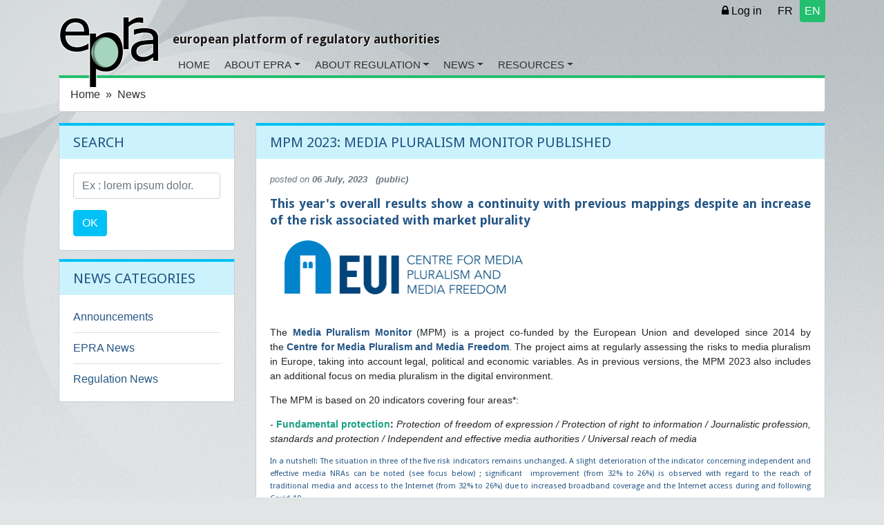

--- FILE ---
content_type: text/html; charset=utf-8
request_url: https://www.epra.org/news_items/mpm-2023
body_size: 7161
content:
<!DOCTYPE html>
<html lang='en'>
<head>
<meta charset='utf-8'>
<meta content='IE=edge' http-equiv='X-UA-Compatible'>
<meta content='width=device-width, initial-scale=1, shrink-to-fit=no' name='viewport'>
<title>MPM 2023: Media Pluralism Monitor published</title>
<meta content='text/html; charset=UTF-8' http-equiv='content-type'>
<meta content='yes' name='apple-mobile-web-app-capable'>
<meta content='default' name='apple-mobile-web-app-status-bar-style'>
<meta content='yes' name='apple-touch-fullscreen'>
<link rel="shortcut icon" type="image/x-icon" href="https://cdn.epra.org/assets/favicon-e0f29552cfb9bc1a9553822921ec073b405ebd5ee636655b56f65af129e4cc3d.ico" />
<link rel="stylesheet" media="screen" href="https://fonts.googleapis.com/css?family=Droid+Sans:400,700" />
<link rel="alternate" type="application/rss+xml" title="RSS" href="https://www.epra.org/news_items.rss" />
<link rel="stylesheet" media="screen" href="https://cdn.epra.org/assets/application-8ccdcaa041a39056c0c7b6164d8d9108744c7d3cacdca05665106ffe2ad2073c.css" />
<link rel="stylesheet" media="screen" href="https://vjs.zencdn.net/5.11.6/video-js.css" />
<link rel="stylesheet" media="print" href="https://cdn.epra.org/assets/print-b60a3ed86cc63f3314e203de903d669f0fdf86f3569bc33e76a5ca76946ef494.css" />
<meta name="csrf-param" content="authenticity_token" />
<meta name="csrf-token" content="/QSmbmifX5Mz33I2JvROfVbW4uWTnGkdrz65X78fMn6SsqrcqoTL6eM+5Zip3JB+9vRQrTKI5mljRGmRJGs5Dw==" />
</head>
<body data-action='show' data-controller='news_items'>
<div class='container'>
<div class='row'>
<div class='col-sm-12'>
<div class='toolbar'>

<ul class='langselect section1 list-inline pull-right'>
<li class='list-inline-item'>
<a rel="nofollow" data-method="post" href="/set/language/fr">FR</a>
</li>
<li class='active list-inline-item'>
<a rel="nofollow" data-method="post" href="/set/language/en">EN</a>
</li>
</ul>

<ul class='usermenu list-inline pull-right'>
<li class='list-inline-item'>
<a class="signin" href="/users/sign_in"><i class="fa fa-lock"></i>
Log in
</a></li>
</ul>

</div>
</div>
</div>
</div>
<div class='container'>
<nav class='navbar navbar-expand-md'>
<div class='halo'></div>
<button aria-controls='navbar-header' class='navbar-toggler navbar-toggler-right' data-target='#navbar-header' data-toggle='collapse' type='button'>
☰
</button>
<a class="biglogo navbar-brand" href="/"><img src="https://cdn.epra.org/assets/epra/logo_big-6907aeaed5bf27d309b1c82d77b27bcaa938330820911436bcf87693ea4b7a0d.png" /></a>
<h3 class='baseline hidden-md-down'>european platform of regulatory authorities</h3>
<div class='collapse navbar-collapse' id='navbar-header'>
<ul class='navbar-nav'>
<li class='nav-item section1'>
<a class="nav-link" href="/">Home</a>
</li>
<li class='dropdown nav-item section1'>
<a class="nav-link dropdown-toggle" href="/articles/general-information-on-epra">About EPRA</a>
<!-- / Sub menu -->
<div class='dropdown-menu'>
<a class="dropdown-item" href="/articles/general-information-on-epra">General Information</a>
<a class="dropdown-item" href="/articles/executive-board">Board</a>
<a class="dropdown-item" href="/articles/epra-secretariat">Secretariat</a>
<a class="dropdown-item" href="/organisations">List of members</a>
<a class="dropdown-item" href="/articles/permanent-observers">Permanent Observers</a>
<a class="dropdown-item" href="/articles/statutes-of-the-european-platform-of-regulatory-authorities-epra">Statutes</a>
<a class="dropdown-item" href="/articles/epra-statement-of-strategy">EPRA Statement of Strategy</a>
<a class="dropdown-item" href="/articles/epra-annual-work-programme">Annual Work Programme</a>
</div>
</li>
<li class='dropdown nav-item section1'>
<a class="nav-link dropdown-toggle" href="/articles/about-regulatory-authorities">About Regulation</a>
<!-- / Sub menu -->
<div class='dropdown-menu'>
<a class="dropdown-item" href="/articles/about-regulatory-authorities">General information on regulation</a>
<a class="dropdown-item" href="/articles/regulation-worldwide">Regulation worldwide</a>
<a class="dropdown-item" href="/articles/other-platforms-and-networks-of-cooperation-between-regulatory-authorities">Other platforms</a>
<a class="dropdown-item" href="/articles/media-legislation">Media Legislation</a>
<a class="dropdown-item" href="/articles/useful-links">Useful Links</a>
</div>
</li>
<li class='dropdown nav-item section3'>
<a class="nav-link dropdown-toggle" href="/news_items">News</a>
<!-- / Sub menu -->
<div class='dropdown-menu'>
<a class="dropdown-item" href="/news/announcements">Announcements</a>
<a class="dropdown-item" href="/news/epra-news">EPRA News</a>
<a class="dropdown-item" href="/news/regulation-news">Regulation News</a>
</div>
</li>
<li class='dropdown nav-item section2'>
<a class="nav-link dropdown-toggle" href="/attachments">Resources</a>
<!-- / Sub menu -->
<div class='dropdown-menu'>
<a class="dropdown-item" href="/attachments">Working papers</a>
<a class="dropdown-item" href="/meetings">Meetings</a>
</div>
</li>
</ul>
</div>
</nav>


<ol class='breadcrumb'>
<li class='breadcrumb-item'><a href="https://www.epra.org/">Home</a></li>
<li class='breadcrumb-item'><a href="/news_items">News</a></li>
</ol>


<div class='row'>
<div class='col-md-3'>
<div class='card section3'>
<div class='card-header'>
<h3>Search</h3>
</div>
<div class='card-body'>
<form action="/search" accept-charset="UTF-8" method="get"><input name="utf8" type="hidden" value="&#x2713;" />
<input type="hidden" name="model" id="model" value="NewsItem" />
<div class='form-group'>
<input type="text" name="search" id="search" class="form-control" placeholder="Ex : lorem ipsum dolor." />
</div>
<button name="button" type="submit" class="btn btn-primary">OK</button>
</form>

</div>
</div>
<div class='card section3'>
<div class='card-header'>
<h3>News categories</h3>
</div>
<div class='card-body'>
<ul class='itemslist list-unstyled'>
<div class='list-item'><a href="/news/announcements">Announcements</a></div>
<div class='list-item'><a href="/news/epra-news">EPRA News</a></div>
<div class='list-item'><a href="/news/regulation-news">Regulation News</a></div>
</ul>
</div>
</div>


</div>
<div class='col-md-9'>
<div class='card section3'>
<div class='card-header'>
<h1>MPM 2023: Media Pluralism Monitor published</h1>
</div>
<div class='card-body'>
<div class='who_and_when'>
posted on
<span class='date'>
06 July, 2023
</span>
<span class='date'>  (public)</span>
</div>

<div class='wysiwygoutput'>
<h1 style="text-align: justify;">This year&#39;s overall results show a&nbsp;continuity with previous mappings despite an increase of the&nbsp;risk associated with market plurality&nbsp;</h1>

<p><img alt="" src="https://cdn.epra.org/ckeditor/pictures/data/1254/content/CMPF_2023.png" style="float: left; width: 373px; height: 97px;" /></p>

<p>&nbsp;</p>

<p>&nbsp;</p>

<p>&nbsp;</p>

<p style="text-align: justify;"><br />
The&nbsp;<a href="https://cmpf.eui.eu/media-pluralism-monitor/" target="_blank">Media Pluralism Monitor</a>&nbsp;(MPM) is a project co-funded by the European Union and developed since 2014 by the&nbsp;<a href="https://cmpf.eui.eu/" target="_blank">Centre for Media Pluralism and Media Freedom</a>. The project aims at regularly&nbsp;assessing the risks to media pluralism in Europe, taking into account legal, political and economic variables. As in previous versions, the MPM 2023&nbsp;also includes an additional focus on&nbsp;media pluralism in the digital environment.</p>

<p>The MPM is based on 20 indicators covering&nbsp;four areas*:</p>

<p style="margin-top:5.25pt; margin-right:0cm; margin-bottom:10.5pt; margin-left:30.0pt; text-align:justify; margin:0cm 0cm 8pt"><span style="font-size:11pt"><span style="background:white"><span style="line-height:15.75pt"><span style="font-family:Calibri,sans-serif"><span lang="EN-GB" style="font-size:10.5pt"><span style="font-family:&quot;Arial&quot;,sans-serif"><span style="color:#212529">-</span></span></span><span lang="EN-GB" style="font-size:10.5pt"><span style="font-family:&quot;Arial&quot;,sans-serif"><span style="color:#16a085">&nbsp;<b>Fundamental protection</b></span></span></span><b><span lang="EN-GB" style="font-size:10.5pt"><span style="font-family:&quot;Arial&quot;,sans-serif"><span style="color:#212529">:</span></span></span></b><span lang="EN-GB" style="font-size:10.5pt"><span style="font-family:&quot;Arial&quot;,sans-serif"><span style="color:#212529">&nbsp;<i>Protection of freedom of expression / Protection of&nbsp;right to information / Journalistic profession, standards and protection&nbsp;/ Independent and effective media authorities / Universal reach of media</i></span></span></span></span></span></span></span></p>

<h5 style="text-align: justify;"><small>In a nutshell: The situation in three of the five risk indicators remains&nbsp;unchanged. A&nbsp;slight deterioration of the indicator concerning independent and effective media NRAs can be noted (see focus below) ; significant&nbsp; improvement (from 32% to 26%) is&nbsp;observed with regard to the reach of traditional&nbsp;media and access to the Internet (from 32% to 26%) due to increased broadband&nbsp;coverage and the Internet access during and following Covid-19.</small><br />
<br />
<span style="font-size:11pt"><span style="background:white"><span style="line-height:15.75pt"><span style="font-family:Calibri,sans-serif"><span lang="EN-GB" style="font-size:10.5pt"><span style="font-family:&quot;Arial&quot;,sans-serif"><span style="color:#212529">-&nbsp;</span></span></span><b><span lang="EN-GB" style="font-size:10.5pt"><span style="font-family:&quot;Arial&quot;,sans-serif"><span style="color:#16a085">Market plurality:</span></span></span></b><span lang="EN-GB" style="font-size:10.5pt"><span style="font-family:&quot;Arial&quot;,sans-serif"><span style="color:#212529">&nbsp;<i>Transparency of media ownership / Media concentration / Media viability</i></span></span></span></span></span></span></span></h5>

<h5 style="text-align: justify; margin: 0cm 0cm 8pt;"><small>In a nutshell: the risk associated with the market plurality area increases with an average risk level of 69% (high-risk range), owing to&nbsp;media ownership&nbsp;concentration of media providers and the&nbsp;dominance of global platforms acting as digital intermediaries in the distribution of media content. </small><small>Media pluralism is deemed to be at high risk&nbsp;in CY, GR, HR, MT, SI&nbsp;and at very high risk&nbsp;in BG, HU, PL, RO.</small></h5>

<p style="margin-top:5.25pt; margin-right:0cm; margin-bottom:10.5pt; margin-left:30.0pt; text-align:justify; margin:0cm 0cm 8pt"><span style="font-size:11pt"><span style="background:white"><span style="line-height:15.75pt"><span style="font-family:Calibri,sans-serif"><span lang="EN-GB" style="font-size:10.5pt"><span style="font-family:&quot;Arial&quot;,sans-serif"><span style="color:#212529">-&nbsp;</span></span></span><b><span lang="EN-GB" style="font-size:10.5pt"><span style="font-family:&quot;Arial&quot;,sans-serif"><span style="color:#16a085">Political independence</span></span></span></b><span lang="EN-GB" style="font-size:10.5pt"><span style="font-family:&quot;Arial&quot;,sans-serif"><span style="color:#16a085">:</span></span></span><span lang="EN-GB" style="font-size:10.5pt"><span style="font-family:&quot;Arial&quot;,sans-serif"><span style="color:#212529">&nbsp;<i>Political independence of media organisations and public service media / State support to the media sector.</i></span></span></span></span></span></span></span></p>

<h5 style="text-align: justify; margin: 0cm 0cm 8pt;"><small>In a nutshell: This risk area continues to show a medium risk with half of the countries in the medium risk range.&nbsp;The highest level of risk is recorded in relation to the indicator on Editorial autonomy.</small></h5>

<p style="margin-top:5.25pt; margin-right:0cm; margin-bottom:10.5pt; margin-left:30.0pt; text-align:justify; margin:0cm 0cm 8pt"><span style="font-size:11pt"><span style="background:white"><span style="line-height:15.75pt"><span style="font-family:Calibri,sans-serif"><span lang="EN-GB" style="font-size:10.5pt"><span style="font-family:&quot;Arial&quot;,sans-serif"><span style="color:#212529">-&nbsp;</span></span></span><b><span lang="EN-GB" style="font-size:10.5pt"><span style="font-family:&quot;Arial&quot;,sans-serif"><span style="color:#16a085">Social inclusiveness:</span></span></span></b><span lang="EN-GB" style="font-size:10.5pt"><span style="font-family:&quot;Arial&quot;,sans-serif"><span style="color:#212529">&nbsp;<i>Access to media for local and regional communities and for community media / Access to media for women / Media literacy / Hate speech</i></span></span></span></span></span></span></span></p>

<h5 style="text-align: justify; margin: 0cm 0cm 8pt;"><small>In a nutshell: This&nbsp;risk area remains stable&nbsp;in the medium risk band with gender equality in the media remaining&nbsp;the most problematic indicator. There was a methodological change for assessing the indicator of media literacy.</small></h5>

<p style="margin-top:5.25pt; margin-right:0cm; margin-bottom:10.5pt; margin-left:0cm; text-align:justify; margin:0cm 0cm 8pt">&nbsp;</p>

<h4 style="background: rgb(238, 238, 238); border: 1px solid rgb(204, 204, 204); padding: 5px 10px; text-align: justify;"><small><strong><span style="color:#16a085;"><img alt="" src="https://cdn.epra.org/ckeditor/pictures/data/1153/content/loupe_bleuvert.png" style="float: left; width: 40px; height: 35px; margin: 15px;" /></span></strong></small><br />
<br />
<strong><span style="color:#16a085;">Focal&nbsp;point: Independence &amp;&nbsp;effectiveness of&nbsp;media NRAs&nbsp;according to MPM</span></strong><br />
<br />
<br />
- 8 countries scored <strong>a medium risk</strong> (AL, BG, GR, HR, PL, RS, SI, TR)&nbsp;<br />
- 1 country scored <strong>high risk</strong> (HU)<br />
- 23 countries were within the&nbsp;<strong>low-risk range</strong><br />
This is a minor deterioration compared with MPM 2022&nbsp;(from 24% to 25% risk score).<br />
<br />
<u>Sensitive issues revolve&nbsp;around:&nbsp;</u><br />
-&nbsp;the <strong>appointment procedures</strong><br />
- the<strong>&nbsp;effective independence</strong>&nbsp;of the media authority.<br />
<br />
<u>MPM Report Recommendations</u>:&nbsp;<br />
-&nbsp;establish&nbsp;<strong>clear rules</strong> for appointment procedures, <strong>appropriate&nbsp;funding</strong> and <strong>accountability mechanisms</strong> to reinforce the independence of NRAs<br />
-&nbsp;establish&nbsp;<strong>data exchange procedures and mutual consultation mechanisms between media regulators and authorities from adjacent sectors</strong>, such as data protection authorities to promote and enhance the cooperation between regulators.</h4>

<p><br />
<span style="font-size:11pt"><span style="background:white"><span style="line-height:15.75pt"><span style="font-family:Calibri,sans-serif"><span lang="EN-GB" style="font-size:8.5pt"><span style="font-family:&quot;Arial&quot;,sans-serif"><span style="color:#212529">* The complete list of indicators covered is listed in table 2a. of the report (p. 11).</span></span></span></span></span></span></span></p>

<hr />
<p><strong>General information</strong>:&nbsp;</p>

<p><u>Year&nbsp;covered</u>: 2022</p>

<p><u>Geographical scope</u>: EU member States, Albania, Montenegro, North Macedonia, Serbia and T&uuml;rkiye. A novelty this year is a pilot study on Ukraine and Moldova.</p>

<ul>
	<li style="text-align:justify; margin:0cm 0cm 8pt">
	<h5><small><strong><a href="https://cmpf.eui.eu/media-pluralism-monitor-2023/">Summary</a></strong></small></h5>
	</li>
	<li>
	<h5><small><strong><a href="https://cmpf.eui.eu/media-pluralism-monitor-2023-interactive/" target="_blank">Interactive data map</a><span style="font-size:11pt"><span style="background:white"><span style="color:#212529"><span style="line-height:15.75pt"><span style="tab-stops:list 36.0pt"><span style="font-family:Calibri,sans-serif"><span lang="EN-GB" style="font-size:10.5pt"><span style="font-family:&quot;Arial&quot;,sans-serif">&nbsp;</span></span></span></span></span></span></span></span></strong>(per country, area, indicators and sub-indicators)</small></h5>
	</li>
	<li style="text-align:justify; margin:0cm 0cm 8pt">
	<h5><small><strong>MPM 2023 Full report:</strong>&nbsp;<a href="https://cadmus.eui.eu/handle/1814/75753">Monitoring media pluralism in the digital era: application of the media pluralism monitor in the European Union, Albania, Montenegro, the Republic of North Macedonia, Serbia and Turkey in the year 2022</a>:&nbsp;Centre for Media Pluralism and Media Freedom, Konrad Bleyer-Simon, Elda Brogi, Roberta Carlini, Danielle Da Costa Leite Borges, Iva Nenadić,&nbsp;Marie Palmer, Pier Luigi Parcu, Matteo Trevisan, Sofia Verza, M&aacute;ria Žuffov&aacute;</small></h5>
	</li>
</ul>

<p>Source: CMPF</p>

<hr />
<h5 style="text-align: justify;"><img alt="" src="https://cdn.epra.org/ckeditor/pictures/data/1154/content/ampoule_bleuvert.png" style="float: left; width: 40px; height: 41px;" /><small>The Media Pluralism Monitor is an <strong>important source of information</strong> for the <strong><a href="https://commission.europa.eu/strategy-and-policy/policies/justice-and-fundamental-rights/upholding-rule-law/rule-law/rule-law-mechanism/2023-rule-law-report_en">European&nbsp; Commission&rsquo;s recently published Rule of Law report for 2023</a></strong> - together with Reporters Without Borders&rsquo; <strong><a href="https://rsf.org/en/2023-world-press-freedom-index-journalism-threatened-fake-content-industry">World Press Freedom Index</a></strong> and the <strong><a href="https://fom.coe.int/en/accueil">Council of Europe&rsquo;s Platform to promote the protection of journalism and safety of journalists</a></strong>.</small></h5>

</div>
</div>
<div class='card-footer'>
<ul class='list-inline text-sm-center'>
<li class='list-inline-item'>
<a class="btn btn-primary btn-sm" href="javascript:history.back()">Back</a>
</li>
</ul>
</div>
</div>
<div class='card section3'>
<div class='card-header'>
<h3>Countries</h3>
</div>
<div class='card-body'>
<ul class='countrylist list-inline'>
<li class='list-inline-item'><a href="/search?countries=35">Albania</a></li>
<li class='list-inline-item'><a href="/search?countries=38">Austria</a></li>
<li class='list-inline-item'><a href="/search?countries=40">Belgium</a></li>
<li class='list-inline-item'><a href="/search?countries=41">Bulgaria</a></li>
<li class='list-inline-item'><a href="/search?countries=55">Croatia</a></li>
<li class='list-inline-item'><a href="/search?countries=43">Cyprus</a></li>
<li class='list-inline-item'><a href="/search?countries=44">Czechia</a></li>
<li class='list-inline-item'><a href="/search?countries=46">Denmark</a></li>
<li class='list-inline-item'><a href="/search?countries=47">Estonia</a></li>
<li class='list-inline-item'><a href="/search?countries=49">Finland</a></li>
<li class='list-inline-item'><a href="/search?countries=50">France</a></li>
<li class='list-inline-item'><a href="/search?countries=45">Germany</a></li>
<li class='list-inline-item'><a href="/search?countries=54">Greece</a></li>
<li class='list-inline-item'><a href="/search?countries=56">Hungary</a></li>
<li class='list-inline-item'><a href="/search?countries=57">Ireland</a></li>
<li class='list-inline-item'><a href="/search?countries=61">Italy</a></li>
<li class='list-inline-item'><a href="/search?countries=64">Latvia</a></li>
<li class='list-inline-item'><a href="/search?countries=63">Lithuania</a></li>
<li class='list-inline-item'><a href="/search?countries=62">Luxembourg</a></li>
<li class='list-inline-item'><a href="/search?countries=67">Malta</a></li>
<li class='list-inline-item'><a href="/search?countries=65">Moldova</a></li>
<li class='list-inline-item'><a href="/search?countries=66">Montenegro</a></li>
<li class='list-inline-item'><a href="/search?countries=68">Netherlands</a></li>
<li class='list-inline-item'><a href="/search?countries=79">North Macedonia</a></li>
<li class='list-inline-item'><a href="/search?countries=70">Poland</a></li>
<li class='list-inline-item'><a href="/search?countries=71">Portugal</a></li>
<li class='list-inline-item'><a href="/search?countries=72">Romania</a></li>
<li class='list-inline-item'><a href="/search?countries=73">Serbia</a></li>
<li class='list-inline-item'><a href="/search?countries=76">Slovakia</a></li>
<li class='list-inline-item'><a href="/search?countries=75">Slovenia</a></li>
<li class='list-inline-item'><a href="/search?countries=48">Spain</a></li>
<li class='list-inline-item'><a href="/search?countries=74">Sweden</a></li>
<li class='list-inline-item'><a href="/search?countries=77">Türkiye</a></li>
<li class='list-inline-item'><a href="/search?countries=78">Ukraine</a></li>
</ul>
</div>
</div>
<div class='card section3'>
<div class='card-header'>
<h3>See also</h3>
</div>
<div class='card-body'>
<ul class='linklist'>
<li>
<a href="/news_items/media-pluralism-monitor-2020-the-impact-of-the-digital-environment">Media Pluralism Monitor 2020: measuring the impact of the digital environment  </a>
<span class='who_and_when'>
posted on
<span class='date'>
28 July, 2020
</span>
</span>
</li>
<li>
<a href="/news_items/media-pluralism-monitor-2022-confirmation-of-the-trends-observed-in-recent-years">Media Pluralism Monitor 2022: confirmation of the trends observed in recent years</a>
<span class='who_and_when'>
posted on
<span class='date'>
24 August, 2022
</span>
</span>
</li>
<li>
<a href="/news_items/media-plurality-in-the-uk">Independent report shines new light on media plurality in the UK</a>
<span class='who_and_when'>
posted on
<span class='date'>
01 December, 2023
</span>
</span>
</li>
</ul>
</div>
</div>


<div class='card section3 sharing_box'>
<div class='card-header'>
<h3>Share</h3>
</div>
<div class='card-body'>
<span class='st_linkedin_hcount' displayText='LinkedIn'></span>
<span class='st_twitter_hcount' displayText='Tweet'></span>
<span class='st_fblike_hcount'></span>
<span class='st_plusone_hcount'></span>
</div>
</div>



</div>
</div>

</div>
<footer>
<div class='container'>
<div class='row'>
<div class='col-md-2 offset-md-2'>
<ul class='footerlinks'>
<li class='title'>Site Information</li>
<li><a href="/articles/statutes-of-the-european-platform-of-regulatory-authorities-epra">Legal mentions</a></li>
<li><a href="/sitemap">Sitemap</a></li>
<li><a href="/articles/epra-secretariat">Contact</a></li>
<li><a href="/faqs">FAQ</a></li>
</ul>
</div>
<div class='col-md-4'>
<ul class='list-unstyled footerlinks epralogo'>
<li class='list-item title'>
EPRA Secretariat
</li>
<li class='list-item'>
76 Allée de la Robertsau
<br>
F-67000 Strasbourg
<br>
France
<br>
Phone:
+33 (0) 3 88 41 39 63
</li>
</ul>
</div>
<div class='col-md-2'>
<ul class='list-unstyled footerlinks'>
<li class='list-item title'>Social links</li>
<li class='list-item'>
<a href="https://www.epra.org/news_items.rss"><i class="fa fa-rss fa-fw"></i>
Rss feed
</a></li>
<li class='list-item'>
<a href="https://twitter.com/epra_media"><i class="fa fa-twitter fa-fw"></i>
Twitter account
</a></li>
<li class='list-item'>
<a href="https://www.linkedin.com/company/568389"><i class="fa fa-linkedin fa-fw"></i>
LinkedIn page
</a></li>
</ul>
</div>
</div>
</div>
</footer>

<div class='hide'>

</div>
<script src="https://cdn.epra.org/assets/application-f90a4931dd05547df7a3be50fc10aa8905261444075bd5aa76f757bc2c4f5372.js"></script>
<script>
  var switchTo5x=true;
</script>
<script src='https://ws.sharethis.com/button/buttons.js' type='text/javascript'></script>
<script>
  stLight.options({publisher:'f77356fd-4c0b-49e9-8454-5bdf2a589bab'});
</script>
<script>
  var _gaq = _gaq || [];
  _gaq.push(['_setAccount', 'UA-9055734-1']);
  _gaq.push(['_trackPageview']);
  _gaq.push(['_trackPageLoadTime']);
  
  (function() {
    var ga = document.createElement('script'); ga.type = 'text/javascript'; ga.async = true;
    ga.src = ('https:' == document.location.protocol ? 'https://ssl' : 'http://www') + '.google-analytics.com/ga.js';
    var s = document.getElementsByTagName('script')[0]; s.parentNode.insertBefore(ga, s);
  })();
</script>
</body>
</html>

